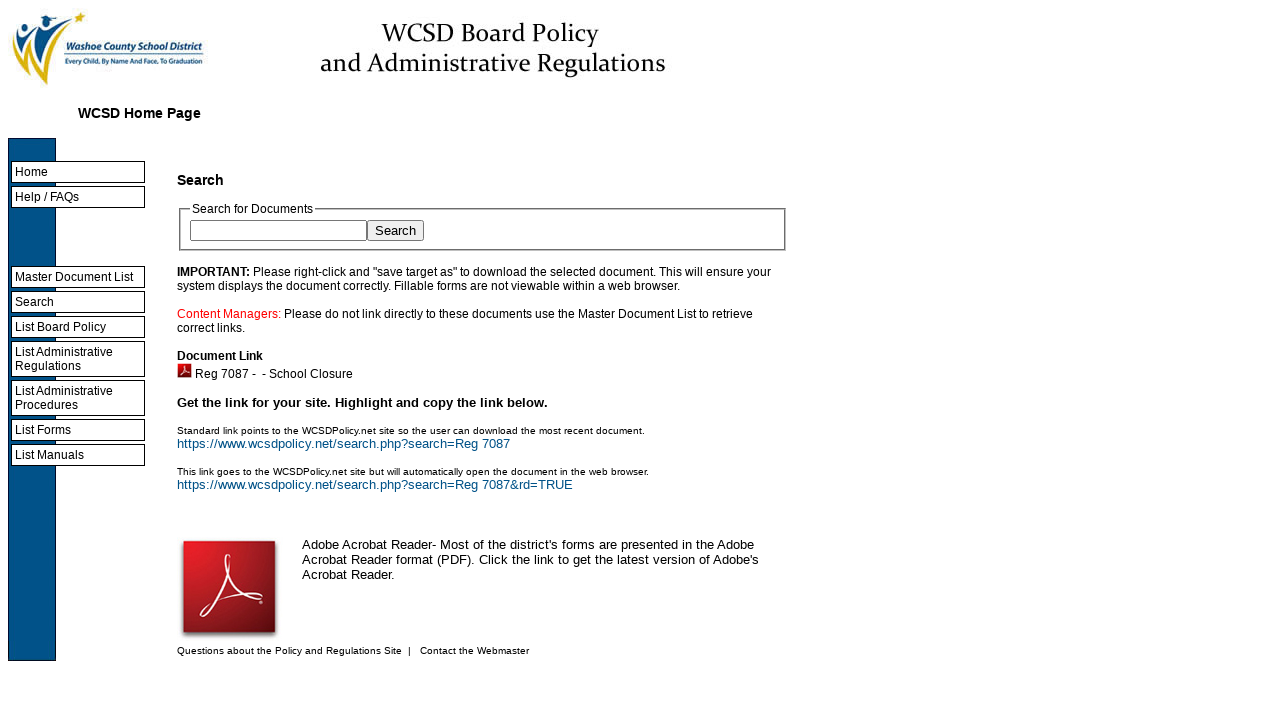

--- FILE ---
content_type: text/html; charset=UTF-8
request_url: https://wcsdpolicy.net/search.php?search=Reg%207087
body_size: 1452
content:
<!DOCTYPE html PUBLIC "-//W3C//DTD XHTML 1.0 Transitional//EN" "http://www.w3.org/TR/xhtml1/DTD/xhtml1-transitional.dtd">
<html xmlns="http://www.w3.org/1999/xhtml">
<head>
<link rel="stylesheet" type="text/css" href="css/style.css" />
<link rel="stylesheet" type="text/css" href="css/print.css" />
<meta http-equiv="Content-Type" content="text/html; charset=iso-8859-1" />
<title>WCSD Board Policy and Administrative Regulations Search</title>
</head>
<body >
<table width="780" border="0" cellspacing="0" cellpadding="0" align="left">
<tr>
	<td colspan="3" align="left" valign="top" width="780">
			<a name="top"><img src="images/banner.jpg" border="0" alt="banner image for continuous systems improvement" /></a>
	</td>
</tr>
<tr>
	<td colspan="3" width="780"><div id="">
<table border="0" cellpadding="0" cellspacing="3" width="100%" height="30">

<tr>
	<td align="center" width="33%"><a href="http://www.washoeschools.net" alt="link to the WCSD home page" target="_blank"><h3>WCSD Home Page</h3></a></td>
	<td align="center" width="33%">&nbsp;</td>
	<td align="right" valign="middle" width="33%"><div id="google_translate_element"></div><script type="text/javascript">
function googleTranslateElementInit() {
  new google.translate.TranslateElement({pageLanguage: 'en', layout: google.translate.TranslateElement.InlineLayout.SIMPLE}, 'google_translate_element');
}
</script><script type="text/javascript" src="//translate.google.com/translate_a/element.js?cb=googleTranslateElementInit"></script></td>
</tr>

</table>
</div>
</td>

</tr>

  <tr>
			<td align="left" valign="bottom" height="10"><img src="images/top.jpg" /></td>
			<td>&nbsp;</td>
			<td>&nbsp;</td>
			
  </tr>
<tr>
	<td align="left" valign="top" background="images/repeated_image.jpg" width="140"><div id="sidenav">

<table width="140" cellpadding="3" cellspacing="3" border="0" >
<tr><td><a href="index.php?id=6" alt="link to the Home page" >Home</a></td></tr><tr><td><a href="index.php?id=11" alt="link to the Help / FAQs page" >Help / FAQs</a></td></tr>
</table>
<p></br></br></p>
<table width="140" cellpadding="3" cellspacing="3" border="0" >

<tr>
	<td><a href="master_document_list.php" alt="link to the master document list">Master Document List</a></td>
</tr>

<tr>
	<td><a href="search.php" alt="search">Search</a></td>
</tr>

<tr>
	<td><a href="searchboardpolicy.php" alt="search">List Board Policy</a></td>
</tr>

<tr>
	<td><a href="searchadministrativeregulations.php" alt="search">List Administrative Regulations</a></td>
</tr>

<tr>
	<td><a href="searchadministrativeprocedures.php" alt="search">List Administrative Procedures</a></td>
</tr>
<tr>
	<td><a href="searchforms.php" alt="search">List Forms</a></td>
</tr>
<tr>
	<td><a href="searchmanuals.php" alt="search">List Manuals</a></td>
</tr>

</table>

</div></td>
	<td width="10">&nbsp;</td>
	<td width="630" align="left" valign="top"><h3>Search</h3><fieldset><legend>Search for Documents</legend><form method="post" action="search.php"><input type="text" style="display:none"><input type="text" name="doc" alt="enter document" /><input type="submit" value="Search" name="submit" /></form></fieldset><br /><B>IMPORTANT:</B> Please right-click and "save target as" to download the selected document. This will ensure your system displays the document correctly. Fillable forms are not viewable within a web browser.<br /><br /><font color="red">Content Managers:</font> Please do not link directly to these documents use the Master Document List to retrieve correct links.<br /></br><B>Document Link</B><br><img src="images/adobe_icon_sm.gif" alt-"adobe" /> Reg 7087 - &nbsp;-&nbsp;<span id="searchresulturl"><a href="pdf_files/administrative_regulations/AR 7087_ Reg-School_Closure V2.pdf" alt="veiw Reg 7087" target="_blank">School Closure</span></a></br></br><font size="-1"><b>Get the link for your site. Highlight and copy the link below.</b></br></br><font size="-2">Standard link points to the WCSDPolicy.net site so the user can download the most recent document.</font></br><font color="#005288">https://www.wcsdpolicy.net/search.php?search=Reg 7087</font></br/></br><font size="-2">This link goes to the WCSDPolicy.net site but will automatically open the document in the web browser.</font></br><font color="#005288">https://www.wcsdpolicy.net/search.php?search=Reg 7087&rd=TRUE</font><br /><br /><br / ><br /><img src="images/reader_icon_special.jpg" alt="reader icon" align="left" border="0"><a href="http://get.adobe.com/reader/?promoid=BUIGO" alt="get Adobe Reader" >Adobe Acrobat Reader</a>- Most of the district's forms are presented in the Adobe Acrobat Reader format (PDF). Click the link to get the latest version of Adobe's Acrobat Reader.
	</td>
	
</tr>


  <tr>
			<td align="left" valign="top" height="20"><img src="images/bottom.jpg" /></td>
			<td>&nbsp;</td>
			<td><div id="footer">
				<a href="mailto:Kaaren.Andersen@WashoeSchools.net" alt="link to the contact csi mail form">Questions about the Policy and Regulations Site</a>&nbsp; | &nbsp;
				<a href="mailto:mmorris@washoeschools.net" alt="link to the contact webmaster webform">Contact the Webmaster</a></div>	</td>
		
  </tr>
  </table>

			
	
</body>
</html>



--- FILE ---
content_type: text/css
request_url: https://wcsdpolicy.net/css/style.css
body_size: 26
content:
body{
	font-family: arial, sans-serifverdana;
	font-size: 12pt;
	background-color: White;
}
a {
	color: #005288;
	text-decoration: none;
}
a:link {
	color: black;
	text-decoration: none;
	}

a:hover {
	color: Gray;
	text-decoration: none;
}

ul {
	list-style: none;
	padding-left: 0px;
}

#sidenav table{
border-color: 
}

#sidenav td{
	background-color: white;
	border: thin solid Black;
}

#sidenav a:hover{
	color: Gray;
	text-decoration: none;
}

#topnav td{
	
	background-color: white;
	border: thin solid Black;
}

#topnav a:hover{
	color: Gray;
	text-decoration: none;
}
#footer {
	font-size: smaller;
}
#index {
	width: 450px;
	margin: 0px 0% 0% 15%;
}
#pagename {
	
}
#content {
	
}
#footnote {
	font-size: x-small;
	color: Gray;
	
}
#subdepartmentslist {
	padding-left: 20px;
}

--- FILE ---
content_type: text/css
request_url: https://wcsdpolicy.net/css/print.css
body_size: -149
content:
body, td {
	font-family: arial, sans-serifverdana;
	font-size: 9pt;
}

a {
	text-decoration: none;
	color: Black; 	
}

a:hover {
	text-decoration: underline;
}
ul {
	list-style: none;
	padding-left: 0px;
}




	
